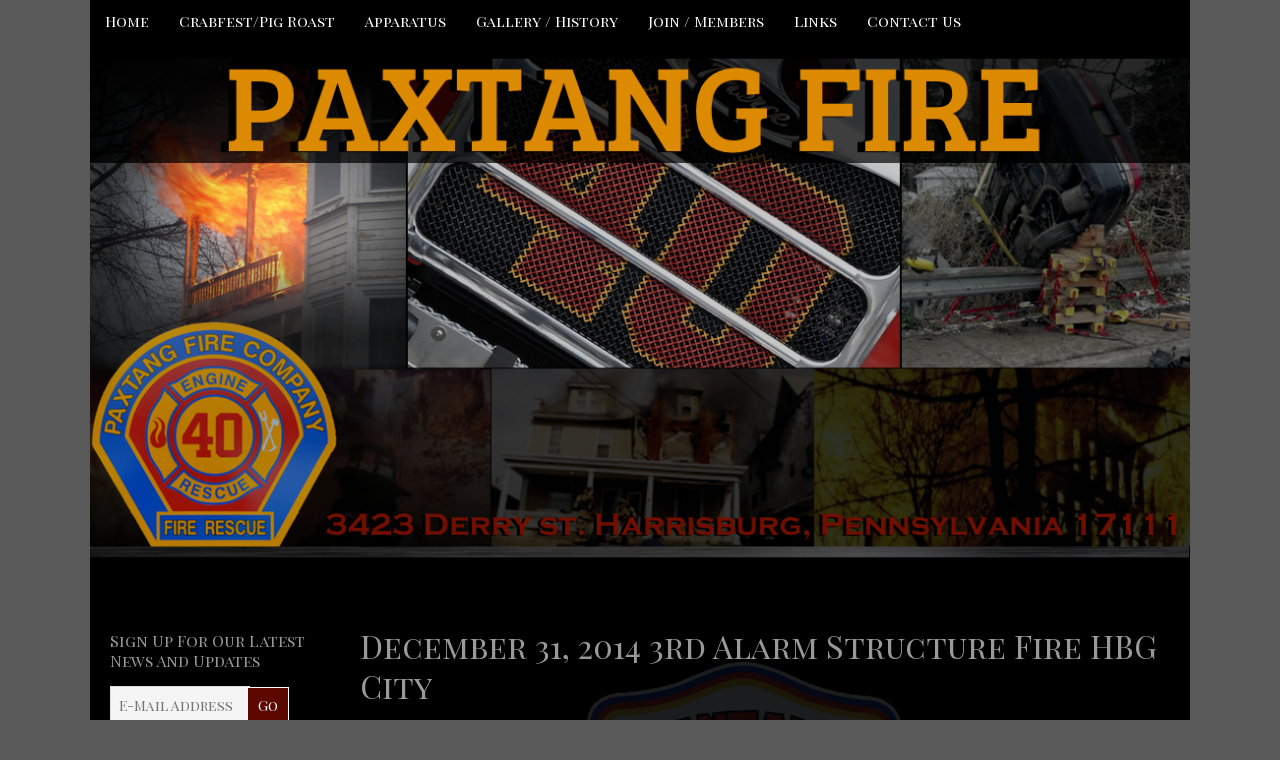

--- FILE ---
content_type: text/html; charset=UTF-8
request_url: https://www.paxtangfire.com/december-31-2014-3rd-alarm-structure-fire-hbg-city/
body_size: 9702
content:
<!DOCTYPE html PUBLIC "-//W3C//DTD XHTML 1.0 Transitional//EN" "http://www.w3.org/TR/xhtml1/DTD/xhtml1-transitional.dtd">
<html xmlns="http://www.w3.org/1999/xhtml" lang="en-US" xml:lang="en-US">
<head profile="http://gmpg.org/xfn/11">
<meta http-equiv="Content-Type" content="text/html; charset=UTF-8" />
			<meta name="robots" content="noodp,noydir" />
		<meta name="viewport" content="width=device-width, initial-scale=1.0"/><title>December 31, 2014  3rd Alarm Structure Fire HBG City</title>
<meta name='robots' content='max-image-preview:large' />
<link rel='dns-prefetch' href='//netdna.bootstrapcdn.com' />
<link rel="alternate" type="application/rss+xml" title="Paxtang Fire Company &raquo; Feed" href="https://www.paxtangfire.com/feed/" />
<link rel="alternate" type="application/rss+xml" title="Paxtang Fire Company &raquo; Comments Feed" href="https://www.paxtangfire.com/comments/feed/" />
<link rel="alternate" type="text/calendar" title="Paxtang Fire Company &raquo; iCal Feed" href="https://www.paxtangfire.com/events/?ical=1" />
<link rel="alternate" title="oEmbed (JSON)" type="application/json+oembed" href="https://www.paxtangfire.com/wp-json/oembed/1.0/embed?url=https%3A%2F%2Fwww.paxtangfire.com%2Fdecember-31-2014-3rd-alarm-structure-fire-hbg-city%2F" />
<link rel="alternate" title="oEmbed (XML)" type="text/xml+oembed" href="https://www.paxtangfire.com/wp-json/oembed/1.0/embed?url=https%3A%2F%2Fwww.paxtangfire.com%2Fdecember-31-2014-3rd-alarm-structure-fire-hbg-city%2F&#038;format=xml" />
<link rel="canonical" href="https://www.paxtangfire.com/december-31-2014-3rd-alarm-structure-fire-hbg-city/" />
<style id='wp-img-auto-sizes-contain-inline-css' type='text/css'>
img:is([sizes=auto i],[sizes^="auto," i]){contain-intrinsic-size:3000px 1500px}
/*# sourceURL=wp-img-auto-sizes-contain-inline-css */
</style>
<link rel='stylesheet' id='NOAA_Weather_Widget_Stylesheet-css' href='https://www.paxtangfire.com/wp-content/plugins/noaa-w$$eather//noaa-weather.css?ver=029df1e22aca91addde518e8eb0b9dd1' type='text/css' media='all' />
<link rel='stylesheet' id='eleven40-theme-css' href='https://www.paxtangfire.com/wp-content/themes/eleven40/style.css?ver=1.0' type='text/css' media='all' />
<style id='wp-emoji-styles-inline-css' type='text/css'>

	img.wp-smiley, img.emoji {
		display: inline !important;
		border: none !important;
		box-shadow: none !important;
		height: 1em !important;
		width: 1em !important;
		margin: 0 0.07em !important;
		vertical-align: -0.1em !important;
		background: none !important;
		padding: 0 !important;
	}
/*# sourceURL=wp-emoji-styles-inline-css */
</style>
<link rel='stylesheet' id='prettyphoto-css' href='https://www.paxtangfire.com/wp-content/plugins/radykal-fanc$$y-gallery/prettyphoto/css/prettyPhoto.css?ver=029df1e22aca91addde518e8eb0b9dd1' type='text/css' media='all' />
<link rel='stylesheet' id='fancybox-css' href='https://www.paxtangfire.com/wp-content/plugins/radykal-fanc$$y-gallery/fancybox/jquery.fancybox.css?ver=029df1e22aca91addde518e8eb0b9dd1' type='text/css' media='all' />
<link rel='stylesheet' id='fancybox-buttons-css' href='https://www.paxtangfire.com/wp-content/plugins/radykal-fanc$$y-gallery/fancybox/helpers/jquery.fancybox-buttons.css?ver=029df1e22aca91addde518e8eb0b9dd1' type='text/css' media='all' />
<link rel='stylesheet' id='fancybox-thumbs-css' href='https://www.paxtangfire.com/wp-content/plugins/radykal-fanc$$y-gallery/fancybox/helpers/jquery.fancybox-thumbs.css?ver=029df1e22aca91addde518e8eb0b9dd1' type='text/css' media='all' />
<link rel='stylesheet' id='mejs-css' href='https://www.paxtangfire.com/wp-content/plugins/radykal-fanc$$y-gallery/mejs/mediaelementplayer.css?ver=029df1e22aca91addde518e8eb0b9dd1' type='text/css' media='all' />
<link rel='stylesheet' id='mejs-skins-css' href='https://www.paxtangfire.com/wp-content/plugins/radykal-fanc$$y-gallery/mejs/mejs-skins.css?ver=029df1e22aca91addde518e8eb0b9dd1' type='text/css' media='all' />
<link rel='stylesheet' id='font-awesome-css' href='//netdna.bootstrapcdn.com/font-awesome/3.2.1/css/font-awesome.css?ver=3.2.1' type='text/css' media='all' />
<link rel='stylesheet' id='radykal-fancy-gallery-css' href='https://www.paxtangfire.com/wp-content/plugins/radykal-fanc$$y-gallery/css/jquery.fancygallery.css?ver=2.3.2' type='text/css' media='all' />
<link rel='stylesheet' id='tablepress-default-css' href='https://www.paxtangfire.com/wp-content/plugins/tablepress/css/build/default.css?ver=3.1.1' type='text/css' media='all' />
<script type="text/javascript" src="https://www.paxtangfire.com/wp-includes/js/jquery/jquery.min.js?ver=3.7.1" id="jquery-core-js"></script>
<script type="text/javascript" src="https://www.paxtangfire.com/wp-includes/js/jquery/jquery-migrate.min.js?ver=3.4.1" id="jquery-migrate-js"></script>
<link rel="https://api.w.org/" href="https://www.paxtangfire.com/wp-json/" /><link rel="alternate" title="JSON" type="application/json" href="https://www.paxtangfire.com/wp-json/wp/v2/posts/634" /><link rel="EditURI" type="application/rsd+xml" title="RSD" href="https://www.paxtangfire.com/xmlrpc.php?rsd" />
<script type="text/javascript">
(function(url){
	if(/(?:Chrome\/26\.0\.1410\.63 Safari\/537\.31|WordfenceTestMonBot)/.test(navigator.userAgent)){ return; }
	var addEvent = function(evt, handler) {
		if (window.addEventListener) {
			document.addEventListener(evt, handler, false);
		} else if (window.attachEvent) {
			document.attachEvent('on' + evt, handler);
		}
	};
	var removeEvent = function(evt, handler) {
		if (window.removeEventListener) {
			document.removeEventListener(evt, handler, false);
		} else if (window.detachEvent) {
			document.detachEvent('on' + evt, handler);
		}
	};
	var evts = 'contextmenu dblclick drag dragend dragenter dragleave dragover dragstart drop keydown keypress keyup mousedown mousemove mouseout mouseover mouseup mousewheel scroll'.split(' ');
	var logHuman = function() {
		if (window.wfLogHumanRan) { return; }
		window.wfLogHumanRan = true;
		var wfscr = document.createElement('script');
		wfscr.type = 'text/javascript';
		wfscr.async = true;
		wfscr.src = url + '&r=' + Math.random();
		(document.getElementsByTagName('head')[0]||document.getElementsByTagName('body')[0]).appendChild(wfscr);
		for (var i = 0; i < evts.length; i++) {
			removeEvent(evts[i], logHuman);
		}
	};
	for (var i = 0; i < evts.length; i++) {
		addEvent(evts[i], logHuman);
	}
})('//www.paxtangfire.com/?wordfence_lh=1&hid=B0C4CA90FA2944B473C43143E251B765');
</script><meta name="tec-api-version" content="v1"><meta name="tec-api-origin" content="https://www.paxtangfire.com"><link rel="alternate" href="https://www.paxtangfire.com/wp-json/tribe/events/v1/" /><link rel="icon" href="https://www.paxtangfire.com/wp-content/themes/eleven40/images/favicon.ico" />
<link rel="pingback" href="https://www.paxtangfire.com/xmlrpc.php" />
<style id='global-styles-inline-css' type='text/css'>
:root{--wp--preset--aspect-ratio--square: 1;--wp--preset--aspect-ratio--4-3: 4/3;--wp--preset--aspect-ratio--3-4: 3/4;--wp--preset--aspect-ratio--3-2: 3/2;--wp--preset--aspect-ratio--2-3: 2/3;--wp--preset--aspect-ratio--16-9: 16/9;--wp--preset--aspect-ratio--9-16: 9/16;--wp--preset--color--black: #000000;--wp--preset--color--cyan-bluish-gray: #abb8c3;--wp--preset--color--white: #ffffff;--wp--preset--color--pale-pink: #f78da7;--wp--preset--color--vivid-red: #cf2e2e;--wp--preset--color--luminous-vivid-orange: #ff6900;--wp--preset--color--luminous-vivid-amber: #fcb900;--wp--preset--color--light-green-cyan: #7bdcb5;--wp--preset--color--vivid-green-cyan: #00d084;--wp--preset--color--pale-cyan-blue: #8ed1fc;--wp--preset--color--vivid-cyan-blue: #0693e3;--wp--preset--color--vivid-purple: #9b51e0;--wp--preset--gradient--vivid-cyan-blue-to-vivid-purple: linear-gradient(135deg,rgb(6,147,227) 0%,rgb(155,81,224) 100%);--wp--preset--gradient--light-green-cyan-to-vivid-green-cyan: linear-gradient(135deg,rgb(122,220,180) 0%,rgb(0,208,130) 100%);--wp--preset--gradient--luminous-vivid-amber-to-luminous-vivid-orange: linear-gradient(135deg,rgb(252,185,0) 0%,rgb(255,105,0) 100%);--wp--preset--gradient--luminous-vivid-orange-to-vivid-red: linear-gradient(135deg,rgb(255,105,0) 0%,rgb(207,46,46) 100%);--wp--preset--gradient--very-light-gray-to-cyan-bluish-gray: linear-gradient(135deg,rgb(238,238,238) 0%,rgb(169,184,195) 100%);--wp--preset--gradient--cool-to-warm-spectrum: linear-gradient(135deg,rgb(74,234,220) 0%,rgb(151,120,209) 20%,rgb(207,42,186) 40%,rgb(238,44,130) 60%,rgb(251,105,98) 80%,rgb(254,248,76) 100%);--wp--preset--gradient--blush-light-purple: linear-gradient(135deg,rgb(255,206,236) 0%,rgb(152,150,240) 100%);--wp--preset--gradient--blush-bordeaux: linear-gradient(135deg,rgb(254,205,165) 0%,rgb(254,45,45) 50%,rgb(107,0,62) 100%);--wp--preset--gradient--luminous-dusk: linear-gradient(135deg,rgb(255,203,112) 0%,rgb(199,81,192) 50%,rgb(65,88,208) 100%);--wp--preset--gradient--pale-ocean: linear-gradient(135deg,rgb(255,245,203) 0%,rgb(182,227,212) 50%,rgb(51,167,181) 100%);--wp--preset--gradient--electric-grass: linear-gradient(135deg,rgb(202,248,128) 0%,rgb(113,206,126) 100%);--wp--preset--gradient--midnight: linear-gradient(135deg,rgb(2,3,129) 0%,rgb(40,116,252) 100%);--wp--preset--font-size--small: 13px;--wp--preset--font-size--medium: 20px;--wp--preset--font-size--large: 36px;--wp--preset--font-size--x-large: 42px;--wp--preset--spacing--20: 0.44rem;--wp--preset--spacing--30: 0.67rem;--wp--preset--spacing--40: 1rem;--wp--preset--spacing--50: 1.5rem;--wp--preset--spacing--60: 2.25rem;--wp--preset--spacing--70: 3.38rem;--wp--preset--spacing--80: 5.06rem;--wp--preset--shadow--natural: 6px 6px 9px rgba(0, 0, 0, 0.2);--wp--preset--shadow--deep: 12px 12px 50px rgba(0, 0, 0, 0.4);--wp--preset--shadow--sharp: 6px 6px 0px rgba(0, 0, 0, 0.2);--wp--preset--shadow--outlined: 6px 6px 0px -3px rgb(255, 255, 255), 6px 6px rgb(0, 0, 0);--wp--preset--shadow--crisp: 6px 6px 0px rgb(0, 0, 0);}:where(.is-layout-flex){gap: 0.5em;}:where(.is-layout-grid){gap: 0.5em;}body .is-layout-flex{display: flex;}.is-layout-flex{flex-wrap: wrap;align-items: center;}.is-layout-flex > :is(*, div){margin: 0;}body .is-layout-grid{display: grid;}.is-layout-grid > :is(*, div){margin: 0;}:where(.wp-block-columns.is-layout-flex){gap: 2em;}:where(.wp-block-columns.is-layout-grid){gap: 2em;}:where(.wp-block-post-template.is-layout-flex){gap: 1.25em;}:where(.wp-block-post-template.is-layout-grid){gap: 1.25em;}.has-black-color{color: var(--wp--preset--color--black) !important;}.has-cyan-bluish-gray-color{color: var(--wp--preset--color--cyan-bluish-gray) !important;}.has-white-color{color: var(--wp--preset--color--white) !important;}.has-pale-pink-color{color: var(--wp--preset--color--pale-pink) !important;}.has-vivid-red-color{color: var(--wp--preset--color--vivid-red) !important;}.has-luminous-vivid-orange-color{color: var(--wp--preset--color--luminous-vivid-orange) !important;}.has-luminous-vivid-amber-color{color: var(--wp--preset--color--luminous-vivid-amber) !important;}.has-light-green-cyan-color{color: var(--wp--preset--color--light-green-cyan) !important;}.has-vivid-green-cyan-color{color: var(--wp--preset--color--vivid-green-cyan) !important;}.has-pale-cyan-blue-color{color: var(--wp--preset--color--pale-cyan-blue) !important;}.has-vivid-cyan-blue-color{color: var(--wp--preset--color--vivid-cyan-blue) !important;}.has-vivid-purple-color{color: var(--wp--preset--color--vivid-purple) !important;}.has-black-background-color{background-color: var(--wp--preset--color--black) !important;}.has-cyan-bluish-gray-background-color{background-color: var(--wp--preset--color--cyan-bluish-gray) !important;}.has-white-background-color{background-color: var(--wp--preset--color--white) !important;}.has-pale-pink-background-color{background-color: var(--wp--preset--color--pale-pink) !important;}.has-vivid-red-background-color{background-color: var(--wp--preset--color--vivid-red) !important;}.has-luminous-vivid-orange-background-color{background-color: var(--wp--preset--color--luminous-vivid-orange) !important;}.has-luminous-vivid-amber-background-color{background-color: var(--wp--preset--color--luminous-vivid-amber) !important;}.has-light-green-cyan-background-color{background-color: var(--wp--preset--color--light-green-cyan) !important;}.has-vivid-green-cyan-background-color{background-color: var(--wp--preset--color--vivid-green-cyan) !important;}.has-pale-cyan-blue-background-color{background-color: var(--wp--preset--color--pale-cyan-blue) !important;}.has-vivid-cyan-blue-background-color{background-color: var(--wp--preset--color--vivid-cyan-blue) !important;}.has-vivid-purple-background-color{background-color: var(--wp--preset--color--vivid-purple) !important;}.has-black-border-color{border-color: var(--wp--preset--color--black) !important;}.has-cyan-bluish-gray-border-color{border-color: var(--wp--preset--color--cyan-bluish-gray) !important;}.has-white-border-color{border-color: var(--wp--preset--color--white) !important;}.has-pale-pink-border-color{border-color: var(--wp--preset--color--pale-pink) !important;}.has-vivid-red-border-color{border-color: var(--wp--preset--color--vivid-red) !important;}.has-luminous-vivid-orange-border-color{border-color: var(--wp--preset--color--luminous-vivid-orange) !important;}.has-luminous-vivid-amber-border-color{border-color: var(--wp--preset--color--luminous-vivid-amber) !important;}.has-light-green-cyan-border-color{border-color: var(--wp--preset--color--light-green-cyan) !important;}.has-vivid-green-cyan-border-color{border-color: var(--wp--preset--color--vivid-green-cyan) !important;}.has-pale-cyan-blue-border-color{border-color: var(--wp--preset--color--pale-cyan-blue) !important;}.has-vivid-cyan-blue-border-color{border-color: var(--wp--preset--color--vivid-cyan-blue) !important;}.has-vivid-purple-border-color{border-color: var(--wp--preset--color--vivid-purple) !important;}.has-vivid-cyan-blue-to-vivid-purple-gradient-background{background: var(--wp--preset--gradient--vivid-cyan-blue-to-vivid-purple) !important;}.has-light-green-cyan-to-vivid-green-cyan-gradient-background{background: var(--wp--preset--gradient--light-green-cyan-to-vivid-green-cyan) !important;}.has-luminous-vivid-amber-to-luminous-vivid-orange-gradient-background{background: var(--wp--preset--gradient--luminous-vivid-amber-to-luminous-vivid-orange) !important;}.has-luminous-vivid-orange-to-vivid-red-gradient-background{background: var(--wp--preset--gradient--luminous-vivid-orange-to-vivid-red) !important;}.has-very-light-gray-to-cyan-bluish-gray-gradient-background{background: var(--wp--preset--gradient--very-light-gray-to-cyan-bluish-gray) !important;}.has-cool-to-warm-spectrum-gradient-background{background: var(--wp--preset--gradient--cool-to-warm-spectrum) !important;}.has-blush-light-purple-gradient-background{background: var(--wp--preset--gradient--blush-light-purple) !important;}.has-blush-bordeaux-gradient-background{background: var(--wp--preset--gradient--blush-bordeaux) !important;}.has-luminous-dusk-gradient-background{background: var(--wp--preset--gradient--luminous-dusk) !important;}.has-pale-ocean-gradient-background{background: var(--wp--preset--gradient--pale-ocean) !important;}.has-electric-grass-gradient-background{background: var(--wp--preset--gradient--electric-grass) !important;}.has-midnight-gradient-background{background: var(--wp--preset--gradient--midnight) !important;}.has-small-font-size{font-size: var(--wp--preset--font-size--small) !important;}.has-medium-font-size{font-size: var(--wp--preset--font-size--medium) !important;}.has-large-font-size{font-size: var(--wp--preset--font-size--large) !important;}.has-x-large-font-size{font-size: var(--wp--preset--font-size--x-large) !important;}
/*# sourceURL=global-styles-inline-css */
</style>
<link rel='stylesheet' id='soliloquy-style-css' href='https://www.paxtangfire.com/wp-content/plugins/soliloquy/css/soliloquy.css?ver=1.5.7.1' type='text/css' media='all' />
</head>
<body data-rsssl=1 class="wp-singular post-template-default single single-post postid-634 single-format-standard wp-theme-genesis wp-child-theme-eleven40 tribe-no-js header-image header-full-width sidebar-content eleven40-blue"><div id="wrap"><div id="header"><div class="wrap"><div id="title-area"><p id="title"><a href="https://www.paxtangfire.com/">Paxtang Fire Company</a></p><p id="description">Our Duty To Protect</p></div></div></div><div id="subnav"><div class="wrap"><ul id="menu-top-menu" class="menu genesis-nav-menu menu-secondary"><li id="menu-item-478" class="menu-item menu-item-type-custom menu-item-object-custom menu-item-home menu-item-478"><a href="https://www.paxtangfire.com/">Home</a></li>
<li id="menu-item-486" class="menu-item menu-item-type-post_type menu-item-object-page menu-item-486"><a href="https://www.paxtangfire.com/crabfestpig-roast/">Crabfest/Pig Roast</a></li>
<li id="menu-item-479" class="menu-item menu-item-type-post_type menu-item-object-page menu-item-479"><a href="https://www.paxtangfire.com/apparatus/">Apparatus</a></li>
<li id="menu-item-482" class="menu-item menu-item-type-post_type menu-item-object-page menu-item-482"><a href="https://www.paxtangfire.com/gallery/">Gallery / History</a></li>
<li id="menu-item-485" class="menu-item menu-item-type-post_type menu-item-object-page menu-item-485"><a href="https://www.paxtangfire.com/members/">Join / Members</a></li>
<li id="menu-item-484" class="menu-item menu-item-type-post_type menu-item-object-page menu-item-484"><a href="https://www.paxtangfire.com/links/">Links</a></li>
<li id="menu-item-480" class="menu-item menu-item-type-post_type menu-item-object-page menu-item-480"><a href="https://www.paxtangfire.com/contact-us/">Contact Us</a></li>
</ul></div></div><div id="headerpic"><img src="https://www.paxtangfire.com/liberty.png"></div><br>
  

 <div id="inner"><div class="wrap"><div id="content-sidebar-wrap"><div id="content" class="hfeed"><div class="post-634 post type-post status-publish format-standard hentry category-recent-calls entry"><h1 class="entry-title">December 31, 2014  3rd Alarm Structure Fire HBG City</h1>
<div class="post-info"> </div><div class="entry-content"><p>December 31, 2014.     Just shortly before 3AM the Engine Company was dispatched to transfer into the city while they worked a fire in the uptown district.  Engine responded with 5.  While enroute to city station 2 the city struck a 3rd alarm bringing the engine to the scene.  Crew arrived and was put to work in one of the fire building assisting with fire control and overhaul.  The engine was on scene for several hours.  Pics courtesy of capitalcityfirephoto.</p>
<p><a href="https://www.paxtangfire.com/wp-content/uploads/2015/01/600gearyst2014-43-L.jpg"><img decoding="async" class="size-medium wp-image-630 alignleft" src="https://www.paxtangfire.com/wp-content/uploads/2015/01/600gearyst2014-43-L-300x198.jpg" alt="600gearyst2014 (43)-L" width="300" height="198" srcset="https://www.paxtangfire.com/wp-content/uploads/2015/01/600gearyst2014-43-L-300x198.jpg 300w, https://www.paxtangfire.com/wp-content/uploads/2015/01/600gearyst2014-43-L.jpg 800w" sizes="(max-width: 300px) 100vw, 300px" /></a></p>
<p>&nbsp;</p>
<p>&nbsp;</p>
<p>&nbsp;</p>
<p>&nbsp;</p>
<p>&nbsp;</p>
<p>&nbsp;</p>
<p>&nbsp;</p>
<p><img decoding="async" class="size-medium wp-image-629" src="https://www.paxtangfire.com/wp-content/uploads/2015/01/600gearyst2014-32-L-300x198.jpg" alt="600gearyst2014 (32)-L" width="300" height="198" srcset="https://www.paxtangfire.com/wp-content/uploads/2015/01/600gearyst2014-32-L-300x198.jpg 300w, https://www.paxtangfire.com/wp-content/uploads/2015/01/600gearyst2014-32-L.jpg 800w" sizes="(max-width: 300px) 100vw, 300px" /></p>
<p><a href="https://www.paxtangfire.com/wp-content/uploads/2014/12/600gearyst2014-15-M.jpg"><img loading="lazy" decoding="async" class="size-medium wp-image-626" src="https://www.paxtangfire.com/wp-content/uploads/2014/12/600gearyst2014-15-M-300x199.jpg" alt="600gearyst2014 (15)-M" width="300" height="199" srcset="https://www.paxtangfire.com/wp-content/uploads/2014/12/600gearyst2014-15-M-300x199.jpg 300w, https://www.paxtangfire.com/wp-content/uploads/2014/12/600gearyst2014-15-M.jpg 600w" sizes="auto, (max-width: 300px) 100vw, 300px" /></a></p>
<p><a href="https://www.paxtangfire.com/wp-content/uploads/2015/01/600gearyst2014-18-L.jpg"><img loading="lazy" decoding="async" class="size-medium wp-image-627" src="https://www.paxtangfire.com/wp-content/uploads/2015/01/600gearyst2014-18-L-300x198.jpg" alt="600gearyst2014 (18)-L" width="300" height="198" srcset="https://www.paxtangfire.com/wp-content/uploads/2015/01/600gearyst2014-18-L-300x198.jpg 300w, https://www.paxtangfire.com/wp-content/uploads/2015/01/600gearyst2014-18-L.jpg 800w" sizes="auto, (max-width: 300px) 100vw, 300px" /></a></p>
<!--<rdf:RDF xmlns:rdf="http://www.w3.org/1999/02/22-rdf-syntax-ns#"
			xmlns:dc="http://purl.org/dc/elements/1.1/"
			xmlns:trackback="http://madskills.com/public/xml/rss/module/trackback/">
		<rdf:Description rdf:about="https://www.paxtangfire.com/december-31-2014-3rd-alarm-structure-fire-hbg-city/"
    dc:identifier="https://www.paxtangfire.com/december-31-2014-3rd-alarm-structure-fire-hbg-city/"
    dc:title="December 31, 2014  3rd Alarm Structure Fire HBG City"
    trackback:ping="https://www.paxtangfire.com/december-31-2014-3rd-alarm-structure-fire-hbg-city/trackback/" />
</rdf:RDF>-->
</div><div class="post-meta"></div></div></div><div id="sidebar" class="sidebar widget-area"><div id="enews-ext-2" class="widget enews-widget"><div class="widget-wrap"><div class="enews"><h4 class="widget-title widgettitle">Sign Up For Our Latest News And Updates</h4>
			<form
					id="subscribe-enews-ext-2"
					action="https://feedburner.google.com/fb/a/mailverify"
					method="post"
					name="enews-ext-2"
									target="popupwindow"
					onsubmit="window.open( 'https://feedburner.google.com/fb/a/mailverify?uri=PaxtangFireCompany', 'popupwindow', 'scrollbars=yes,width=550,height=520');return true"
									xmlns="http://www.w3.org/1999/html">
				<input type="text" value="" id="subbox" aria-label="E-Mail Address" placeholder="E-Mail Address" name="email"
																	 />
				<input type="hidden" name="uri" value="PaxtangFireCompany" />
				<input type="hidden" name="loc" value="en_US" />
				<input type="submit" value="Go" id="subbutton" />

							</form>
		</div></div></div>
<div id="nav_menu-3" class="widget widget_nav_menu"><div class="widget-wrap"><div class="menu-primary-container"><ul id="menu-primary" class="menu"><li id="menu-item-5" class="menu-item menu-item-type-custom menu-item-object-custom menu-item-home menu-item-5"><a href="https://www.paxtangfire.com/">Home</a></li>
<li id="menu-item-370" class="menu-item menu-item-type-post_type menu-item-object-page menu-item-370"><a href="https://www.paxtangfire.com/crabfestpig-roast/">Crabfest/Pig Roast</a></li>
<li id="menu-item-66" class="menu-item menu-item-type-post_type menu-item-object-page menu-item-66"><a href="https://www.paxtangfire.com/archives/">Archives</a></li>
<li id="menu-item-72" class="menu-item menu-item-type-post_type menu-item-object-page menu-item-72"><a href="https://www.paxtangfire.com/members/">Join / Members</a></li>
<li id="menu-item-65" class="menu-item menu-item-type-post_type menu-item-object-page menu-item-65"><a href="https://www.paxtangfire.com/apparatus/">Apparatus</a></li>
<li id="menu-item-189" class="menu-item menu-item-type-custom menu-item-object-custom menu-item-189"><a href="https://www.paxtangfire.com/?post_type=tribe_events">Events</a></li>
<li id="menu-item-68" class="menu-item menu-item-type-post_type menu-item-object-page menu-item-68"><a href="https://www.paxtangfire.com/gallery/">Gallery / History</a></li>
<li id="menu-item-71" class="menu-item menu-item-type-post_type menu-item-object-page menu-item-71"><a href="https://www.paxtangfire.com/links/">Links</a></li>
<li id="menu-item-208" class="menu-item menu-item-type-post_type menu-item-object-page menu-item-208"><a href="https://www.paxtangfire.com/contact-us/">Contact Us</a></li>
<li id="menu-item-209" class="menu-item menu-item-type-custom menu-item-object-custom menu-item-209"><a href="https://www.facebook.com/paxtangfire">Facebook</a></li>
</ul></div></div></div>
<div id="text-3" class="widget widget_text"><div class="widget-wrap">			<div class="textwidget">
<table id="tablepress-2" class="tablepress tablepress-id-2">
<tbody>
<tr class="row-1">
	<td class="column-1">2024</td><td class="column-2">Calls</td><td class="column-3">Jobs</td><td class="column-4">Pins</td>
</tr>
<tr class="row-2">
	<td class="column-1">January</td><td class="column-2">4</td><td class="column-3">0</td><td class="column-4">0</td>
</tr>
<tr class="row-3">
	<td class="column-1">February</td><td class="column-2"></td><td class="column-3"></td><td class="column-4"></td>
</tr>
<tr class="row-4">
	<td class="column-1">March</td><td class="column-2"></td><td class="column-3"></td><td class="column-4"></td>
</tr>
<tr class="row-5">
	<td class="column-1">April</td><td class="column-2"></td><td class="column-3"></td><td class="column-4"></td>
</tr>
<tr class="row-6">
	<td class="column-1">May</td><td class="column-2"></td><td class="column-3"></td><td class="column-4"></td>
</tr>
<tr class="row-7">
	<td class="column-1">June</td><td class="column-2"></td><td class="column-3"></td><td class="column-4"></td>
</tr>
<tr class="row-8">
	<td class="column-1">July</td><td class="column-2"></td><td class="column-3"></td><td class="column-4"></td>
</tr>
<tr class="row-9">
	<td class="column-1">August</td><td class="column-2"></td><td class="column-3"></td><td class="column-4"></td>
</tr>
<tr class="row-10">
	<td class="column-1">September</td><td class="column-2"></td><td class="column-3"></td><td class="column-4"></td>
</tr>
<tr class="row-11">
	<td class="column-1">October</td><td class="column-2"></td><td class="column-3"></td><td class="column-4"></td>
</tr>
<tr class="row-12">
	<td class="column-1">November</td><td class="column-2"></td><td class="column-3"></td><td class="column-4"></td>
</tr>
<tr class="row-13">
	<td class="column-1">December</td><td class="column-2"></td><td class="column-3"></td><td class="column-4"></td>
</tr>
<tr class="row-14">
	<td class="column-1">Totals</td><td class="column-2">4</td><td class="column-3">0</td><td class="column-4">0</td>
</tr>
</tbody>
</table>
<!-- #tablepress-2 from cache -->

<table id="tablepress-3" class="tablepress tablepress-id-3">
<thead>
<tr class="row-1">
	<th class="column-1">Previous Years Calls</th><th class="column-2">Calls</th><th class="column-3">Jobs</th><th class="column-4">Pins</th>
</tr>
</thead>
<tbody class="row-striping row-hover">
<tr class="row-2">
	<td class="column-1">2023</td><td class="column-2">132</td><td class="column-3">7</td><td class="column-4">0</td>
</tr>
<tr class="row-3">
	<td class="column-1">2022</td><td class="column-2">354</td><td class="column-3">-</td><td class="column-4">-</td>
</tr>
<tr class="row-4">
	<td class="column-1">2021</td><td class="column-2">336</td><td class="column-3">7</td><td class="column-4">1</td>
</tr>
<tr class="row-5">
	<td class="column-1">2020</td><td class="column-2">291</td><td class="column-3">-</td><td class="column-4">-</td>
</tr>
<tr class="row-6">
	<td class="column-1">2019</td><td class="column-2">326</td><td class="column-3">17</td><td class="column-4">0</td>
</tr>
<tr class="row-7">
	<td class="column-1">2018</td><td class="column-2">324</td><td class="column-3">14</td><td class="column-4">2</td>
</tr>
<tr class="row-8">
	<td class="column-1">2017</td><td class="column-2">350</td><td class="column-3">27</td><td class="column-4">0</td>
</tr>
<tr class="row-9">
	<td class="column-1">2016</td><td class="column-2">378</td><td class="column-3">31</td><td class="column-4">3</td>
</tr>
<tr class="row-10">
	<td class="column-1">2015</td><td class="column-2">278</td><td class="column-3">24</td><td class="column-4">2</td>
</tr>
<tr class="row-11">
	<td class="column-1">2014</td><td class="column-2">349</td><td class="column-3">28</td><td class="column-4">4</td>
</tr>
<tr class="row-12">
	<td class="column-1">2013</td><td class="column-2">290</td><td class="column-3">9</td><td class="column-4">1</td>
</tr>
</tbody>
</table>
<!-- #tablepress-3 from cache -->
</div>
		</div></div>
<div id="noaa_weather-2" class="widget noaa_weather"><div class="widget-wrap"><h4 class="widget-title widgettitle">NOAA Weather</h4>
<div id='noaa-weather'><p class='noaa_loc'>Harrisburg, Harrisburg International Airport, PA</p><p class='noaa_update'>Last Updated on Jun 4 2024, 12:56 pm EDT</p><p class='noaa_link'>Weather by <a href='https://weather.gov/' title='NOAA&#039;s National Weather Service' target='_blank'>NOAA</a></p><p class='noaa_current'>Current Conditions: Mostly Cloudy</p><p class='noaa_icon'><a href='http://forecast.weather.gov/MapClick.php?lat=40.19361&amp;lon=-76.76333' title='Click for your 5-day forecast.' target='_blank'><img src='https://www.paxtangfire.com/wp-content/plugins/noaa-w$$eather/icons/bkn.jpg' alt='NOAA Icon'/></a></p><p class='noaa_temp'><span>Temp: </span>87&deg;F</p><p class='noaa_wind'><span>Wind: </span>SE at 7mph</p><p class='noaa_humidity'><span>Humidity: </span>46%</p><p class='noaa_heatindex'><span>Heat Index: </span>88&deg;F</p><p class='noaa_forecast'><a href='http://forecast.weather.gov/MapClick.php?lat=40.19361&amp;lon=-76.76333' title='Click for your 5-day forecast.' target='_blank'>Your 5-Day Forecast at a Glance</a></p></div></div></div>
</div></div></div></div><div id="footer" class="footer"><div class="wrap"><div class="gototop"><p><a href="#wrap" rel="nofollow">Return to top of page</a></p></div><div class="creds"><p>Copyright &#x000A9;&nbsp;2026 &#x000B7; <a href="http://www.studiopress.com/themes/eleven40">eleven40 Child Theme</a> on <a href="https://www.studiopress.com/">Genesis Framework</a> &#x000B7; <a href="https://wordpress.org/">WordPress</a> &#x000B7; <a href="https://www.paxtangfire.com/wp-login.php">Log in</a></p></div></div></div></div><script type="speculationrules">
{"prefetch":[{"source":"document","where":{"and":[{"href_matches":"/*"},{"not":{"href_matches":["/wp-*.php","/wp-admin/*","/wp-content/uploads/*","/wp-content/*","/wp-content/plugins/*","/wp-content/themes/eleven40/*","/wp-content/themes/genesis/*","/*\\?(.+)"]}},{"not":{"selector_matches":"a[rel~=\"nofollow\"]"}},{"not":{"selector_matches":".no-prefetch, .no-prefetch a"}}]},"eagerness":"conservative"}]}
</script>
		<script>
		( function ( body ) {
			'use strict';
			body.className = body.className.replace( /\btribe-no-js\b/, 'tribe-js' );
		} )( document.body );
		</script>
		<script>
  (function(i,s,o,g,r,a,m){i['GoogleAnalyticsObject']=r;i[r]=i[r]||function(){
  (i[r].q=i[r].q||[]).push(arguments)},i[r].l=1*new Date();a=s.createElement(o),
  m=s.getElementsByTagName(o)[0];a.async=1;a.src=g;m.parentNode.insertBefore(a,m)
  })(window,document,'script','//www.google-analytics.com/analytics.js','ga');

  ga('create', 'UA-71653198-1', 'auto');
  ga('send', 'pageview');

</script><script> /* <![CDATA[ */var tribe_l10n_datatables = {"aria":{"sort_ascending":": activate to sort column ascending","sort_descending":": activate to sort column descending"},"length_menu":"Show _MENU_ entries","empty_table":"No data available in table","info":"Showing _START_ to _END_ of _TOTAL_ entries","info_empty":"Showing 0 to 0 of 0 entries","info_filtered":"(filtered from _MAX_ total entries)","zero_records":"No matching records found","search":"Search:","all_selected_text":"All items on this page were selected. ","select_all_link":"Select all pages","clear_selection":"Clear Selection.","pagination":{"all":"All","next":"Next","previous":"Previous"},"select":{"rows":{"0":"","_":": Selected %d rows","1":": Selected 1 row"}},"datepicker":{"dayNames":["Sunday","Monday","Tuesday","Wednesday","Thursday","Friday","Saturday"],"dayNamesShort":["Sun","Mon","Tue","Wed","Thu","Fri","Sat"],"dayNamesMin":["S","M","T","W","T","F","S"],"monthNames":["January","February","March","April","May","June","July","August","September","October","November","December"],"monthNamesShort":["January","February","March","April","May","June","July","August","September","October","November","December"],"monthNamesMin":["Jan","Feb","Mar","Apr","May","Jun","Jul","Aug","Sep","Oct","Nov","Dec"],"nextText":"Next","prevText":"Prev","currentText":"Today","closeText":"Done","today":"Today","clear":"Clear"}};/* ]]> */ </script><script type="text/javascript" src="https://www.paxtangfire.com/wp-content/plugins/the-events-calendar/common/build/js/user-agent.js?ver=da75d0bdea6dde3898df" id="tec-user-agent-js"></script>
<script type="text/javascript" src="https://www.paxtangfire.com/wp-includes/js/comment-reply.min.js?ver=029df1e22aca91addde518e8eb0b9dd1" id="comment-reply-js" async="async" data-wp-strategy="async" fetchpriority="low"></script>
<script type="text/javascript" src="https://www.paxtangfire.com/wp-content/plugins/soliloquy/js/soliloquy.js?ver=1.5.7.1" id="soliloquy-script-js"></script>
<script type="text/javascript" src="https://www.paxtangfire.com/wp-content/plugins/tablepress/js/jquery.datatables.min.js?ver=3.1.1" id="tablepress-datatables-js"></script>
<script type="text/javascript" id="tablepress-datatables-js-after">
/* <![CDATA[ */
var DT_TP = {};
jQuery(($)=>{
var DT_language={"en_US":{}};
DT_TP['3'] = new DataTable('#tablepress-3',{language:DT_language['en_US'],order:[],orderClasses:false,pagingType:'simple_numbers'});
});
//# sourceURL=tablepress-datatables-js-after
/* ]]> */
</script>
<script id="wp-emoji-settings" type="application/json">
{"baseUrl":"https://s.w.org/images/core/emoji/17.0.2/72x72/","ext":".png","svgUrl":"https://s.w.org/images/core/emoji/17.0.2/svg/","svgExt":".svg","source":{"concatemoji":"https://www.paxtangfire.com/wp-includes/js/wp-emoji-release.min.js?ver=029df1e22aca91addde518e8eb0b9dd1"}}
</script>
<script type="module">
/* <![CDATA[ */
/*! This file is auto-generated */
const a=JSON.parse(document.getElementById("wp-emoji-settings").textContent),o=(window._wpemojiSettings=a,"wpEmojiSettingsSupports"),s=["flag","emoji"];function i(e){try{var t={supportTests:e,timestamp:(new Date).valueOf()};sessionStorage.setItem(o,JSON.stringify(t))}catch(e){}}function c(e,t,n){e.clearRect(0,0,e.canvas.width,e.canvas.height),e.fillText(t,0,0);t=new Uint32Array(e.getImageData(0,0,e.canvas.width,e.canvas.height).data);e.clearRect(0,0,e.canvas.width,e.canvas.height),e.fillText(n,0,0);const a=new Uint32Array(e.getImageData(0,0,e.canvas.width,e.canvas.height).data);return t.every((e,t)=>e===a[t])}function p(e,t){e.clearRect(0,0,e.canvas.width,e.canvas.height),e.fillText(t,0,0);var n=e.getImageData(16,16,1,1);for(let e=0;e<n.data.length;e++)if(0!==n.data[e])return!1;return!0}function u(e,t,n,a){switch(t){case"flag":return n(e,"\ud83c\udff3\ufe0f\u200d\u26a7\ufe0f","\ud83c\udff3\ufe0f\u200b\u26a7\ufe0f")?!1:!n(e,"\ud83c\udde8\ud83c\uddf6","\ud83c\udde8\u200b\ud83c\uddf6")&&!n(e,"\ud83c\udff4\udb40\udc67\udb40\udc62\udb40\udc65\udb40\udc6e\udb40\udc67\udb40\udc7f","\ud83c\udff4\u200b\udb40\udc67\u200b\udb40\udc62\u200b\udb40\udc65\u200b\udb40\udc6e\u200b\udb40\udc67\u200b\udb40\udc7f");case"emoji":return!a(e,"\ud83e\u1fac8")}return!1}function f(e,t,n,a){let r;const o=(r="undefined"!=typeof WorkerGlobalScope&&self instanceof WorkerGlobalScope?new OffscreenCanvas(300,150):document.createElement("canvas")).getContext("2d",{willReadFrequently:!0}),s=(o.textBaseline="top",o.font="600 32px Arial",{});return e.forEach(e=>{s[e]=t(o,e,n,a)}),s}function r(e){var t=document.createElement("script");t.src=e,t.defer=!0,document.head.appendChild(t)}a.supports={everything:!0,everythingExceptFlag:!0},new Promise(t=>{let n=function(){try{var e=JSON.parse(sessionStorage.getItem(o));if("object"==typeof e&&"number"==typeof e.timestamp&&(new Date).valueOf()<e.timestamp+604800&&"object"==typeof e.supportTests)return e.supportTests}catch(e){}return null}();if(!n){if("undefined"!=typeof Worker&&"undefined"!=typeof OffscreenCanvas&&"undefined"!=typeof URL&&URL.createObjectURL&&"undefined"!=typeof Blob)try{var e="postMessage("+f.toString()+"("+[JSON.stringify(s),u.toString(),c.toString(),p.toString()].join(",")+"));",a=new Blob([e],{type:"text/javascript"});const r=new Worker(URL.createObjectURL(a),{name:"wpTestEmojiSupports"});return void(r.onmessage=e=>{i(n=e.data),r.terminate(),t(n)})}catch(e){}i(n=f(s,u,c,p))}t(n)}).then(e=>{for(const n in e)a.supports[n]=e[n],a.supports.everything=a.supports.everything&&a.supports[n],"flag"!==n&&(a.supports.everythingExceptFlag=a.supports.everythingExceptFlag&&a.supports[n]);var t;a.supports.everythingExceptFlag=a.supports.everythingExceptFlag&&!a.supports.flag,a.supports.everything||((t=a.source||{}).concatemoji?r(t.concatemoji):t.wpemoji&&t.twemoji&&(r(t.twemoji),r(t.wpemoji)))});
//# sourceURL=https://www.paxtangfire.com/wp-includes/js/wp-emoji-loader.min.js
/* ]]> */
</script>
				<script type="text/javascript">var soliloquySlider173;jQuery(document).ready(function($){var soliloquy_holder = $("#soliloquy-container-173").find(".soliloquy-item img.soliloquy-item-image");if(0 !== soliloquy_holder.length){$.each(soliloquy_holder, function(i,el){if(typeof $(this).attr("data-soliloquy-src") == "undefined" || false == $(this).attr("data-soliloquy-src")) return;(new Image()).src = $(this).attr("data-soliloquy-src");$(this).attr("src", $(this).attr("data-soliloquy-src")).removeAttr("data-soliloquy-src");});}$('#soliloquy-173').soliloquy({animation:'fade',slideshow:true,slideshowSpeed:7000,animationSpeed:600,directionNav:true,controlNav:true,keyboard:true,multipleKeyboard:false,mousewheel:false,pausePlay:false,randomize:false,startAt:0,animationLoop:true,pauseOnAction:true,pauseOnHover:false,controlsContainer:'#soliloquy-container-173',manualControls:'',video:false,useCSS:true,reverse:false,smoothHeight:true,touch:true,initDelay:0,namespace:'soliloquy-',selector:'.soliloquy-slides > li',start:function(slider){soliloquySlider173 = slider;var soliloquyPoll173 = (function(){var timer = 0;return function(callback, ms){clearInterval(timer);timer = setInterval(callback, ms);};})(), soliloquyFlag173 = false;soliloquyPoll173(function(){ if ( ! soliloquyFlag173 ) { if ( 0 === $("#soliloquy-container-173 .soliloquy").height() ) {if ( 0 === $("#soliloquy-container-173 .soliloquy-item:first").height() ) return;$("#soliloquy-container-173 .soliloquy").height($("#soliloquy-container-173 .soliloquy-item:first").height()); soliloquyFlag173 = true;}}}, 100);},before:function(slider){},after:function(slider){},end:function(slider){},added:function(slider){},removed:function(slider){}});});</script>
				</body></html>


--- FILE ---
content_type: text/css
request_url: https://www.paxtangfire.com/wp-content/themes/eleven40/style.css?ver=1.0
body_size: 6732
content:
/*
	Theme Name: eleven40 Child Theme
	Theme URI: http://www.studiopress.com/themes/eleven40
	Description: eleven40 is a two or three column child theme created for the Genesis Framework.
	Author: StudioPress
	Author URI: http://www.studiopress.com/
 
	Version: 1.0
 
	Tags: black, blue, green, orange, red, white, dark, light, three-columns, two-columns, left-sidebar, right-sidebar, fixed-width, custom-menu, featured-images, full-width-template, post-formats, sticky-post, theme-options, threaded-comments
 
	Template: genesis
	Template Version: 1.8
 
	License: GNU General Public License v2.0 (or later)
	License URI: http://www.opensource.org/licenses/gpl-license.php
*/

/* Table of Contents

* Import Fonts
* Defaults
* Hyperlinks
* Body
* Wrap
* Header
* Image Header - Partial Width
* Image Header - Full Width
* Header / Primary / Secondary Navigation
* Primary Navigation Extras
* Inner
* Page Title
* Breadcrumb
* Taxonomy Description
* Content-Sidebar Wrap
* Content
* Column Classes
* Featured Post Grid
* Headlines
* Ordered / Unordered Lists
* Post Info
* Post Meta
* Author Box
* Sticky Posts
* Archive Page
* Post Icons
* Images
* Post Navigation
* Primary / Secondary Sidebars
* Dropdowns
* Featured Page / Post
* User Profile
* Buttons
* Search Form
* eNews & Updates Widget
* Calendar Widget
* Footer Widgets
* Footer
* Comments
* Gravity Forms
* eleven40 Blue
* eleven40 Green
* eleven40 Red
* Responsive Design

*/


/* Import Fonts
------------------------------------------------------------ */

@import url(https://fonts.googleapis.com/css?family=Lora);
@import url(https://fonts.googleapis.com/css?family=Oswald);
@import url(https://fonts.googleapis.com/css?family=Qwigley);

@import url(https://fonts.googleapis.com/css?family=Playfair+Display+SC:400,700|Droid+Serif);

/* Defaults
------------------------------------------------------------ */

body,
h1,
h2,
h2 a,
h2 a:visited,
h3,
h4,
h5,
h6,
p,
select,
textarea {
	color: #999;
	font-family: 'Droid Serif', serif;
	font-size: 16px;
	line-height: 1.5625;
	margin: 0;
	padding: 0;
	text-decoration: none;

}

body {
background-color:#5a5959;
}

blockquote,
input,
select,
textarea,
.author-box,
.breadcrumb,
.sticky,
.taxonomy-description,
.wp-caption {
	background-color: #f5f5f5;
	border: 1px solid #ddd;
}

input,
label,
select,
textarea {
	box-sizing: border-box;
	color: #777;
	font-family: 'Playfair Display SC', serif;
	font-size: 14px;
}

li,
ol,
ul {
	margin: 0;
	padding: 0;
}

ol li {
	list-style-type: decimal;
}


/* Hyperlinks
------------------------------------------------------------ */

a,
a:visited {
	color: #ed702b;
	text-decoration: none;
}

a:hover {
	text-decoration: underline;
}

a img {
	border: none;
}
#h7 {

font-size:14px;
font-style:italic
}


#homepageleft {
 float: left;
height: 400px;
    padding: 0px 5px 1px 25px;
}
#homepageright {
float: right;
    padding: 0px 15px 10px 10px;
    width: 425px;
}

/* Body
------------------------------------------------------------ */

::-moz-selection {
	background-color: #ccc;
	color: #fff;
}

::selection {
	background-color: #ed702b;
	color: #fff;
}
#slider {

height:360px;
}

/* Wrap
------------------------------------------------------------ */

#wrap {
	background: #000;
margin: 0 auto;
    width: 1100px;


}

.wrap {
	margin: 0 auto;
	max-width: 1140px;
}
#headerpic
{
width:1100px;
margin: 0 auto;
z-index:0;
}

#text-2
{
margin-top:-70px;
z-index:1;
}

/* Header
------------------------------------------------------------ */

#header .wrap {
	background: url(images/logo.png) top left no-repeat;
	min-height: 0px;
}

#title-area {
	float: left;
	overflow: hidden;
	width: 30%;
}

#title {
	font-family: 'Playfair Display SC', serif;
	font-size: 30px;
	line-height: 1.4;
	margin: 12px 0 0 32px;
	text-shadow: 0 1px #333;
}

#title a,
#title a:hover {
	color: #fff;
	text-decoration: none;
}

#description {
	display: none;
}

#header .widget-area {
	float: right;
	width: 65%;
}


/* Image Header - Partial Width
------------------------------------------------------------ */

.header-image #title-area,
.header-image #title,
.header-image #title a {
	display: block;
	float: left;
	height: 0px;
	overflow: hidden;
	padding: 0;
	text-indent: -9999px;
	width: 265px;
}

.header-image #description {
	display: block;
	overflow: hidden;
}


/* Image Header - Full Width
------------------------------------------------------------ */

.header-full-width #title-area,
.header-full-width #title,
.header-full-width #title a {
	width: 100%;
}


/* Header / Primary / Secondary Navigation
------------------------------------------------------------ */
#tribe-bar-form.tribe-bar-full .tribe-bar-filters {
    background-color: #000000;
    display: block !important;
}

.menu-primary,
.menu-secondary {
	clear: both;
	color: #333;
	font-size: 14px;
	margin: 0 auto;
	overflow: hidden;
	width: 100%;
background-color: #000;
}

#header .menu {
	float: right;
	font-size: 14px;
	text-transform: uppercase;
}

.menu-primary {
	
}

.menu-primary ul,
.menu-secondary ul {
	float: left;
	width: 100%;
}

.menu-primary li,
.menu-secondary li,
#header .menu li {
	float: left;
	list-style-type: none;
}

.menu-primary a,
.menu-secondary a,
#header .menu a {
	color: #333;
	display: block;
	font-family: 'Playfair Display SC', serif;
	padding: 10px 15px;
	position: relative;
	text-decoration: none;
font-size:10px;
}

#header .menu a {
	color: #fff;
	padding: 20px 15px 17px;
	text-shadow: 0 2px #111;
}

.menu-primary li a:active,
.menu-primary li a:hover,
.menu-primary .current_page_item a,
.menu-primary .current-cat a,
.menu-primary .current-menu-item a,
.menu-secondary li a:active,
.menu-secondary li a:hover,
.menu-secondary .current_page_item a,
.menu-secondary .current-cat a,
.menu-secondary .current-menu-item a,
#header .menu li a:active,
#header .menu li a:hover,
#header .menu .current_page_item a,
#header .menu .current-cat a,
#header .menu .current-menu-item a {
	color: #ed702b;
}

.menu-primary li li a,
.menu-primary li li a:link,
.menu-primary li li a:visited,
.menu-secondary li li a,
.menu-secondary li li a:link,
.menu-secondary li li a:visited,
#header .menu li li a,
#header .menu li li a:link,
#header .menu li li a:visited {
	background: none;
	background-color: #fff;
	border: 1px solid #ddd;
	border-top: none;
	color: #333;
	font-size: 12px;
	padding: 9px 10px 8px;
	position: relative;
	text-align: left;
	text-transform: none;
	width: 138px;
}

#header .menu li li a,
#header .menu li li a:link,
#header .menu li li a:visited {
	background: url(images/bg-pattern.png);
	border: 1px solid #333;
	border-top: none;
	color: #fff;
}

.menu-primary li li a:active,
.menu-primary li li a:hover,
.menu-secondary li li a:active,
.menu-secondary li li a:hover,
#header .menu li li a:active,
#header .menu li li a:hover {
	color: #ed702b;
}

#header .menu li li a:active,
#header .menu li li a:hover {
	background: url(images/bg-pattern.png);
}

.menu-primary li ul,
.menu-secondary li ul,
#header .menu li ul {
	height: auto;
	left: -9999px;
	margin: 0 0 0 -1px;
	position: absolute;
	width: 160px;
	z-index: 9999;
}

.menu-primary li ul a,
.menu-secondary li ul a,
#header .menu li ul a {
	width: 140px;
}

.menu-primary li ul ul,
.menu-secondary li ul ul,
#header .menu li ul ul {
	margin: -36px 0 0 159px;
}

.menu li:hover ul ul,
.menu li.sfHover ul ul {
	left: -9999px;
}

.menu li:hover,
.menu li.sfHover {
	position: static;
}

ul.menu li:hover>ul,
ul.menu li.sfHover ul,
#header .menu li:hover>ul,
#header .menu li.sfHover ul {
	left: auto;
}

.menu li a .sf-sub-indicator,
.menu li li a .sf-sub-indicator,
.menu li li li a .sf-sub-indicator {
	position: absolute;
	text-indent: -9999px;
}

#wpadminbar li:hover ul ul {
	left: 0;
}


/* Primary Navigation Extras
------------------------------------------------------------ */

.menu li.right {
	float: right;
	font-family: 'Playfair Display SC', serif;
	padding: 10px 15px;
}

.menu li.right a {
	background: none;
	border: none;
	color: #333;
	display: inline;
	text-decoration: none;
}

.menu li.right a:hover {
	color: #ed702b;
	text-decoration: none;
}

.menu li.search {
	padding: 0 10px;
}

.menu li.rss a {
	background: url(images/rss.png) no-repeat center left;
	margin: 0 0 0 10px;
	padding: 0 0 0 16px;
}

.menu li.twitter a {
	background: url(images/twitter-nav.png) no-repeat center left;
	padding: 0 0 0 20px;
}


/* Inner
------------------------------------------------------------ */

#inner {
	clear: both;
}

#inner .wrap {
	border-bottom: double #ddd;
	margin: 0 auto 30px;
	overflow: hidden;
}


/* Page Title
------------------------------------------------------------ */

.page-title {
	font-family: 'Playfair Display SC', serif;
    font-size: 15px;
    line-height: 1.5;
    text-align: left;
margin: 15px 29px 1px 29px;
border-bottom: 3px double #ccc;
}

.page-title p {
	font-size: inherit;
	line-height: 1.0;
	margin: 0;
}


/* Breadcrumb
------------------------------------------------------------ */

.breadcrumb {
	border: none;
	font-size: 14px;
	margin: -10px 0 30px;
	padding: 10px 15px;
}


/* Taxonomy Description
------------------------------------------------------------ */

.taxonomy-description {
	background-color: #fff;
	margin: -10px 0 30px;
	padding: 0 0 15px;
}

.taxonomy-description p {
	font-size: 14px;
	padding: 15px 15px 0;
}


/* Content-Sidebar Wrap
------------------------------------------------------------ */

#content-sidebar-wrap {
	float: left;
	width: 950px;
}

.content-sidebar #content-sidebar-wrap,
.full-width-content #content-sidebar-wrap,
.sidebar-content #content-sidebar-wrap {
	width: 100%;
}

.sidebar-content-sidebar #content-sidebar-wrap,
.sidebar-sidebar-content #content-sidebar-wrap {
	float: right;
}


/* Content
------------------------------------------------------------ */

#content {
	background: url("https://www.paxtangfire.com/contentbg.png") no-repeat; 
	float: left;
	padding: 25px 39px 30px;
	width: 580px;
}

.content-sidebar #content,
.sidebar-content #content {
	width: 810px;
}

.content-sidebar #content {
	border-left: none;
	padding: 25px 23px 30px 0;
}

.content-sidebar-sidebar #content {
	border-left: none;
	padding: 25px 0px 30px 0;
	width: 620px;
}

.sidebar-content #content {
	border-right: none;
	float: right;
	padding: 25px 20px 30px 23px;
}

.sidebar-sidebar-content #content {
	border-right: none;
	float: right;
	padding: 25px 0 30px 39px;
	width: 620px;
}

.full-width-content #content {
	border: none;
	padding: 25px 0;
	width: 1140px;
}

.post {
	margin: 0 0 40px;

}

.entry-content {
	overflow: hidden;
}

	.entry-content p {
    color: #FFFFFF;
    letter-spacing: 0.3px;
    margin: 0 0 7px;
}


blockquote {
	background: url(images/blockquote.png) no-repeat;
	border: none;
	margin: 5px 5px 20px;
	padding: 25px 30px 5px 70px;
}

blockquote p {
	color: #999;
	font-style: italic;
}

p.subscribe-to-comments {
	padding: 20px 0 10px;
}

.clear {
	clear: both;
}

.clear-line {
	border-bottom: 1px solid #ddd;
	clear: both;
	margin: 0 0 25px;
}


/* Column Classes
------------------------------------------------------------ */

.five-sixths,
.four-fifths,
.four-sixths,
.one-fifth,
.one-fourth,
.one-half,
.one-sixth,
.one-third,
.three-fifths,
.three-fourths,
.three-sixths,
.two-fifths,
.two-fourths,
.two-sixths,
.two-thirds {
	float: left;
	margin: 0 0 20px;
	padding-left: 3%;
}

.one-half,
.three-sixths,
.two-fourths {
	width: 48%;
}

.one-third,
.two-sixths {
	width: 31%;
}

.four-sixths,
.two-thirds {
	width: 65%;
}

.one-fourth {
	width: 22.5%;
}

.three-fourths {
	width: 73.5%;
}

.one-fifth {
	width: 17.4%;
}

.two-fifths {
	width: 37.8%;
}

.three-fifths {
	width: 58.2%;
}

.four-fifths {
	width: 78.6%;
}

.one-sixth {
	width: 14%;
}

.five-sixths {
	width: 82%;
}

.first {
	clear: both;
	padding-left: 0;
}


/* Featured Post Grid
------------------------------------------------------------ */

.genesis-grid-even,
.genesis-grid-odd {
	margin: 0 0 20px;
	padding: 0 0 15px;
	width: 48%;
}

.genesis-grid-even {
	float: right;
}

.genesis-grid-odd {
	clear: both;
	float: left;
}


/* Headlines
------------------------------------------------------------ */

h1,
h2,
h2 a,
h2 a:visited,
h3,
h4,
h5,
h6 {
	font-family: 'Playfair Display SC', serif;
	font-weight: normal;
	line-height: 1.25;
	margin: 0 0 10px;
}

h1 {
	font-size: 32px;
}

.taxonomy-description h1 {
	margin: 0;
}

h2,
h2 a,
h2 a:visited {
background-color:#5c0800;
    font-size: 30px;
    height: 46px;
    line-height: 1.55;
    text-align: center;
}

h2 a,
h2 a:visited {
	color: #333;
	font-family: 'Playfair Display SC', serif;

}

h2 a:hover {
	color: #ed702b;
	text-decoration: none;
}

.genesis-grid h2,
.genesis-grid h2 a,
.genesis-grid h2 a:visited {
	font-size: 24px;
	line-height: 1.4;
}

.widget-area h2,
.widget-area h2 a {
	font-size: 14px;
	margin: 0 0 5px;
}

h3 {
	font-size: 30px;
}

h4 {
	font-size: 24px;
}

.after-post h4 {
	color: #aaa;
	margin: 0 0 15px;
}

.taxonomy-description h1,
.widget-area h4 {
	font-size: 16px;
}

.widget-area h4 a {
	color: #777;
	text-decoration: none;
}

#footer-widgets h4 {
	color: #ddd;
	font-size: 20px;
	margin: 0 0 20px;
	padding: 0;
	text-shadow: 0 2px #111;
}

h5 {
	font-size: 20px;
}


/* Ordered / Unordered Lists
------------------------------------------------------------ */

.after-post ul,
.entry-content ol,
.entry-content ul {
	margin: 0;
	padding: 0 0 25px;
}

.after-post ul li,
.archive-page ul li,
.entry-content ul li {
	background: url(images/list.png) no-repeat top left;
	list-style-type: none;
	margin: 0 0 5px 20px;
	padding: 0 0 0 15px;
	word-wrap: break-word;
}

.after-post ul li {
	background: url(images/list-after-post.png) no-repeat top left;
	margin: 0 0 5px 15px;
}

.entry-content ol li {
	margin: 0 0 0 35px;
}

.archive-page ul ul,
.entry-content ol ol,
.entry-content ul ul {
	padding: 0;
}


/* Post Info
------------------------------------------------------------ */

.post-info {
	color: #666;
	font-size: 14px;
	margin: -5px 0 15px;
	text-transform: lowercase;
}


/* Post Meta
------------------------------------------------------------ */

.post-meta {
	border-top: 1px solid #ddd;
	clear: both;
	color: #666;
	font-size: 14px;
	padding: 5px 0 0;
	text-transform: lowercase;
}


/* Author Box
------------------------------------------------------------ */

.author-box {
	background-color: #f5f5f5;
	margin: 0 0 40px;
	overflow: hidden;
	padding: 10px;
}

.author-box p {
	font-size: 14px;
}


/* After Post
------------------------------------------------------------ */

.after-post {
	background: url(images/bg-pattern.png);
	border: double #ddd;
	clear: both;
	color: #fff;
	margin: 30px 0;
	padding: 25px;
	overflow: hidden;
	text-shadow: 0 1px #111;
}

.after-post p {
	color: #fff;
}

.after-post form {
	background: url(images/arrow.png) no-repeat 40px 0;
	display: block;
	padding: 10px 0 10px 120px;
}


/* Sticky Posts
------------------------------------------------------------ */

.sticky {
	background-color: #f5f5f5;
	margin: -10px 0 40px;
	padding: 20px;
}


/* Archive Page
------------------------------------------------------------ */

.archive-page {
	float: left;
	padding: 20px 0 0;
	width: 50%;
}


/* Post Icons
------------------------------------------------------------ */

.post-comments,
.tags {
	background: url(images/icon-dot.png) no-repeat left;
	margin: 0 0 0 3px;
	padding: 0 0 0 10px;
}


/* Images
------------------------------------------------------------ */

img {
	height: auto;
	max-width: 100%;
}

.avatar,
.featuredpage img,
.featuredpost img,
.post-image {
	background-color: #f5f5f5;
	border: 1px solid #ddd;
	padding: 4px;
}

.author-box .avatar {
	background-color: #fff;
	float: left;
	margin: 0 10px 0 0;
}

.post-image {
	margin: 0 10px 10px 0;
}

.comment-list li .avatar {
	background-color: #fff;
	float: right;
	margin: 5px 0 0 10px;
}

img.centered,
.aligncenter {
	display: block;
	margin: 0 auto 10px;
}

img.alignnone {
	display: inline;
	margin: 0 0 10px;

}

img.alignleft {
	display: inline;
	margin: 0 15px 10px 15px;
}

img.alignright {
	display: inline;
	margin: 0 0 10px 15px;
}

.alignleft {
	float: left;
	margin: 0 15px 10px 0;
}

.alignright {
	float: right;
	margin: 0 0 10px 15px;
}

.wp-caption {
	padding: 5px;
	text-align: center;
}

p.wp-caption-text {
	font-size: 14px;
	margin: 5px 0;
}

.wp-smiley,
.wp-wink {
	border: none;
	float: none;
}

.gallery-caption {
}


/* Post Navigation
------------------------------------------------------------ */

.navigation {
	overflow: hidden;
	padding: 20px 0;
	width: 100%;
}

.navigation li {
	display: inline;
}

.navigation li a,
.navigation li.disabled,
.navigation li a:hover,
.navigation li.active a {
	background-color: #444;
	border: none;
	color: #fff;
	font-family: 'Playfair Display SC', serif;
	font-size: 14px;
	padding: 5px 12px;
}

.navigation li a:hover,
.navigation li.active a {
	background-color: #ed702b;
	border: none;
	text-decoration: none;
}


/* Primary / Secondary Sidebars
------------------------------------------------------------ */

.sidebar {
	display: inline;
	float: right;
	font-size: 14px;
	 padding: 30px 20px 0;
	width: 200px;
background-color:#000;
}

#sidebar-alt {
	float: left;
	padding: 25px 0 0;
	width: 150px;
}

.sidebar-content #sidebar,
.sidebar-sidebar-content #sidebar {
	float: left;
}

.content-sidebar-sidebar #sidebar-alt {
	float: right;
}

.sidebar p {
	font-size: inherit;
	margin: 0 0 15px;
}

.sidebar .widget a {
	color:#5c0800;
font-size:20px;
font-family: 'Playfair Display SC', serif;

    letter-spacing: 3px;
}

.sidebar .widget {
	margin: 0 0 40px;
}

.sidebar.widget-area ul li,
#footer-widgets ul li {
	border-bottom: 1px solid #ddd;
	list-style-type: none;
	margin: 0 0 10px;
	padding: 0 0 10px;
	word-wrap: break-word;
}

#footer-widgets ul li {
	border-bottom: 1px solid #444;
}


/* Dropdowns
------------------------------------------------------------ */

.widget_archive select,
#cat {
	display: inline;
	padding: 3px;
	width: 85%;
}


/* Featured Page / Post
------------------------------------------------------------ */

.featuredpage,
.featuredpost {
	clear: both;
	margin: 0 0 15px;
	overflow: hidden;
}

.featuredpage .page,
.featuredpost .post {
	border-bottom: 1px solid #ddd;
	margin: 0 0 5px;
	overflow: hidden;
	padding: 0 0 10px;
}

#footer-widgets .featuredpage .page,
#footer-widgets .featuredpost .post {
	margin: 0 0 10px;
	padding: 0;
}


/* User Profile
------------------------------------------------------------ */

.user-profile {
	overflow: hidden;
}


/* Buttons
------------------------------------------------------------ */

input[type="button"],
input[type="submit"] {
	background-color:#5c0800;
	border: 1px solid #fff;
	color: #fff;
	cursor: pointer;
	line-height: 19px;
	padding: 8px 10px;
	text-decoration: none;
}

input:hover[type="button"],
input:hover[type="submit"] {
	background-color:#000033;
	text-decoration: none;
}


/* Search Form
------------------------------------------------------------ */

#header .searchform {
	float: right;
	padding: 12px 0 0;
}

.s {
	margin: 0 -7px 0 0;
	padding: 9px 8px;
	width: 65%;
}

#nav .s {
	background-color: #fff;
	margin: 2px -7px 0 0;
}


/* eNews and Update Widget
------------------------------------------------------------ */

.enews #subbox {
	margin: 5px -7px 0 0;
	padding: 9px 8px;
	width: 70%;
}


/* Calendar Widget
------------------------------------------------------------ */

#wp-calendar {
	width: 100%;
}

#wp-calendar caption {
	font-size: 12px;
	font-style: italic;
	padding: 2px 5px 0 0;
	text-align: right;
}

#wp-calendar thead {
	background-color: #f5f5f5;
	font-weight: bold;
	margin: 10px 0 0;
}

#wp-calendar td {
	background-color: #f5f5f5;
	padding: 2px;
	text-align: center;
}


/* Footer Widgets
------------------------------------------------------------ */

#footer-widgets {
	background: url(images/footer-widgets.png);
	border-top: 3px solid #222;
	clear: both;
	font-size: 14px;
	overflow: hidden;
}

#footer-widgets .wrap {
	margin: 0 auto;
	overflow: hidden;
	padding: 0 0 25px;
}

#footer-widgets .widget {
	background: none;
	border: none;
	clear: both;
	color: #888;
	padding: 30px 0 0;
}

#footer-widgets p {
	color: #888;
	font-size: inherit;
	margin: 0 0 10px;
}

#footer-widgets ul {
	margin: 0;
}

#footer-widgets .latest-tweets {
	background: url(images/footer-twitter.png) top right no-repeat;
}

#footer-widgets .latest-tweets li span a,
#footer-widgets .latest-tweets li span a:visited {
	color: #bbb;
	text-decoration: none;
}

#footer-widgets .latest-tweets li span a:hover {
	color: #bbb;
	text-decoration: underline;
}

#footer-widgets #wp-calendar thead,
#footer-widgets #wp-calendar td {
	background: none;
}

.footer-widgets-1 {
	float: left;
	margin: 0 16px 0 20px;
	width: 350px;
}

.footer-widgets-2 {
	float: left;
	width: 360px;
}

.footer-widgets-3 {
	float: right;
	width: 350px;
}


/* Social Icons
------------------------------------------------------------ */

#footer-widgets ul li.social-facebook,
#footer-widgets ul li.social-linkedin,
#footer-widgets ul li.social-pinterest,
#footer-widgets ul li.social-plus,
#footer-widgets ul li.social-rss,
#footer-widgets ul li.social-twitter {
	border: none;
	float: left;
}

#footer-widgets ul li.social-facebook a,
#footer-widgets ul li.social-facebook a:hover,
#footer-widgets ul li.social-linkedin a,
#footer-widgets ul li.social-linkedin a:hover,
#footer-widgets ul li.social-pinterest a,
#footer-widgets ul li.social-pinterest a:hover,
#footer-widgets ul li.social-plus a,
#footer-widgets ul li.social-plus a:hover,
#footer-widgets ul li.social-rss a,
#footer-widgets ul li.social-rss a:hover,
#footer-widgets ul li.social-twitter a,
#footer-widgets ul li.social-twitter a:hover {
	background: #333 url(images/social-icons.png);
	display: block;
	height: 32px;
	margin: 0 20px 0 0;
	padding: 0;
	text-indent: -9999px;
	width: 32px;
}

#footer-widgets ul li.social-facebook a:hover,
#footer-widgets ul li.social-linkedin a:hover,
#footer-widgets ul li.social-pinterest a:hover,
#footer-widgets ul li.social-plus a:hover,
#footer-widgets ul li.social-rss a:hover,
#footer-widgets ul li.social-twitter a:hover {
	background: #ed702b url(images/social-icons.png);
}

#footer-widgets ul li.social-facebook a {
	background-position: 0 0;
}

#footer-widgets ul li.social-facebook a:hover {
	background-position: 0 0;
}

#footer-widgets ul li.social-linkedin a {
	background-position: -32px 0;
}

#footer-widgets ul li.social-linkedin a:hover {
	background-position: -32px 0;
}

#footer-widgets ul li.social-pinterest a {
	background-position: -64px 0;
}

#footer-widgets ul li.social-pinterest a:hover {
	background-position: -64px 0;
}

#footer-widgets ul li.social-plus a {
	background-position: -96px 0;
}

#footer-widgets ul li.social-plus a:hover {
	background-position: -96px 0;
}

#footer-widgets ul li.social-rss a {
	background-position: -128px 0;
}

#footer-widgets ul li.social-rss a:hover {
	background-position: -128px 0;
}

#footer-widgets ul li.social-twitter a {
	background-position: -160px 0;
}

#footer-widgets ul li.social-twitter a:hover {
	background-position: -160px 0;
}


/* Footer
------------------------------------------------------------ */

#footer {
	clear: both;
}

#footer .wrap {
    font-size: 14px;
    overflow: hidden;
    padding: 19px 35px;
}

#footer p {
	font-size: inherit;
}

#footer a,
#footer a:visited {
	color: #333;
}

#footer a:hover {
	color: #ed702b;
	text-decoration: none;
}

#footer .gototop {
	float: left;
	width: 30%;
}

#footer .creds {
	float: right;
	text-align: right;
	width: 65%;
}


/* Comments
------------------------------------------------------------ */

#comments,
#respond {
	margin: 0 0 15px;
	overflow: hidden;
}

#author,
#comment,
#email,
#url {
	margin: 10px 5px 0 0;
	padding: 5px;
	width: 250px;
}

#comment {
	height: 150px;
	margin: 10px 0;
	width: 98%;
}

.ping-list {
	margin: 0 0 40px;
color:#000;
}

.comment-list ol,
.ping-list ol {
	padding: 10px;
}

.comment-list li,
.ping-list li {
	list-style-type: none;
	margin: 15px 0 5px;
	padding: 10px 15px;
color:#000;
}

.comment-list li ul li {
	list-style-type: none;
	margin-right: -16px;
}

.comment-content p {
	font-size: 14px;
	margin: 0 0 20px;
color:#000;
}

.comment-list cite,
.ping-list cite {
	font-style: normal;
color:#000;
}

.commentmetadata {
	font-size: 12px;
	margin: 0 0 5px;
color:#000;
}

.reply {
	font-size: 14px;
	font-weight: 300;
color:#000;
}

.nocomments {
	text-align: center;
}

#comments .navigation {
	display: block;
}

.bypostauthor {
}

.thread-alt,
.thread-even {
	background-color: #f5f5f5;
}

.alt,
.depth-1,
.even {
	border: 1px solid #ddd;
}


/* Gravity Forms
------------------------------------------------------------ */

div.gform_wrapper input,
div.gform_wrapper select,
div.gform_wrapper textarea {
	box-sizing: border-box;
	font-size: 14px !important;
	padding: 4px 5px !important;
}

div.gform_footer input.button {
	color: #fff;
}

div.gform_wrapper .ginput_complex label {
	font-size: 14px;
}

div.gform_wrapper li,
div.gform_wrapper form li {
	background: none;
	margin: 0 0 10px;
	padding: 0;
}

div.gform_wrapper .gform_footer {
	border: none;
	margin: 0;
	padding: 0;
}


/* eleven40 Blue
------------------------------------------------------------ */

.eleven40-blue a {
	color: #a86b07;
}

.page-id-62 #eleven40-blue a {

color:#a86b07;
}


.eleven40-blue ::-moz-selection {
	background-color: #2b97ed;
	color: #fff;
}

.eleven40-blue ::selection {
	background-color: #2b97ed;
	color: #fff;
}

.eleven40-blue #header .wrap {
	background: url(images/blue/logo.png) top left no-repeat;
}


.eleven40-blue h2 a,
.eleven40-blue h2 a:visited {
	color: #fff;
    text-decoration: underline;
background-color: #5c0800;
    font-size: 22px;
    height: 42px;
    text-align: center;
}
.eleven40-blue .menu-primary a,
.eleven40-blue .menu-secondary a {
background-color: #000;
    color: #fff;
    font-size: 15px;
}

.eleven40-blue #header .menu li li a,
.eleven40-blue #header .menu li li a:link,
.eleven40-blue #header .menu li li a:visited {
	color: #fff;
}

.eleven40-blue h2 a:hover,
.eleven40-blue .menu li.right a:hover,
.eleven40-blue .menu-primary li a:active,
.eleven40-blue .menu-primary li a:hover,
.eleven40-blue .menu-primary li li a:active,
.eleven40-blue .menu-primary li li a:hover,
.eleven40-blue .menu-primary .current_page_item a,
.eleven40-blue .menu-primary .current-cat a,
.eleven40-blue .menu-primary .current-menu-item a,
.eleven40-blue .menu-secondary li a:active,
.eleven40-blue .menu-secondary li a:hover,
.eleven40-blue .menu-secondary li li a:active,
.eleven40-blue .menu-secondary li li a:hover,
.eleven40-blue .menu-secondary .current_page_item a,
.eleven40-blue .menu-secondary .current-cat a,
.eleven40-blue .menu-secondary .current-menu-item a,
.eleven40-blue #footer a:hover,
.eleven40-blue #header .menu li a:active,
.eleven40-blue #header .menu li a:hover,
.eleven40-blue #header .menu li li a:active,
.eleven40-blue #header .menu li li a:hover,
.eleven40-blue #header .menu .current_page_item a,
.eleven40-blue #header .menu .current-cat a,
.eleven40-blue #header .menu .current-menu-item a {
	color: #777;
}

.eleven40-blue .navigation li a:hover,
.eleven40-blue .navigation li.active a {
	background-color: #5C0800;
}

.eleven40-blue input[type="button"],
.eleven40-blue input[type="submit"] {
	background-color:#80000;
	border: 1px solid #fff;
}

.eleven40-blue input:hover[type="button"],
.eleven40-blue input:hover[type="submit"] {
	background-color: #5C0800;
}

.eleven40-blue #footer-widgets ul li.social-facebook a:hover,
.eleven40-blue #footer-widgets ul li.social-linkedin a:hover,
.eleven40-blue #footer-widgets ul li.social-pinterest a:hover,
.eleven40-blue #footer-widgets ul li.social-plus a:hover,
.eleven40-blue #footer-widgets ul li.social-rss a:hover,
.eleven40-blue #footer-widgets ul li.social-twitter a:hover {
	background: #2b97ed url(images/social-icons.png);
}

.eleven40-blue #footer-widgets ul li.social-facebook a:hover {
	background-position: 0 0;
}

.eleven40-blue #footer-widgets ul li.social-linkedin a:hover {
	background-position: -32px 0;
}

.eleven40-blue #footer-widgets ul li.social-pinterest a:hover {
	background-position: -64px 0;
}

.eleven40-blue #footer-widgets ul li.social-plus a:hover {
	background-position: -96px 0;
}

.eleven40-blue #footer-widgets ul li.social-rss a:hover {
	background-position: -128px 0;
}

.eleven40-blue #footer-widgets ul li.social-twitter a:hover {
	background-position: -160px 0;
}


/* eleven40 Green
------------------------------------------------------------ */

.eleven40-green a,
.eleven40-green a:visited {
	color: #27d665;
}

.eleven40-green ::-moz-selection {
	background-color: #27d665;
	color: #fff;
}

.eleven40-green ::selection {
	background-color: #27d665;
	color: #fff;
}

.eleven40-green #header .wrap {
	background: url(images/green/logo.png) top left no-repeat;
}

.eleven40-green .menu-primary a,
.eleven40-green .menu-secondary a,
.eleven40-green h2 a,
.eleven40-green h2 a:visited {
	color: #333;
}

.eleven40-green #header .menu li li a,
.eleven40-green #header .menu li li a:link,
.eleven40-green #header .menu li li a:visited {
	color: #fff;
}

.eleven40-green h2 a:hover,
.eleven40-green .menu li.right a:hover,
.eleven40-green .menu-primary li a:active,
.eleven40-green .menu-primary li a:hover,
.eleven40-green .menu-primary li li a:active,
.eleven40-green .menu-primary li li a:hover,
.eleven40-green .menu-primary .current_page_item a,
.eleven40-green .menu-primary .current-cat a,
.eleven40-green .menu-primary .current-menu-item a,
.eleven40-green .menu-secondary li a:active,
.eleven40-green .menu-secondary li a:hover,
.eleven40-green .menu-secondary li li a:active,
.eleven40-green .menu-secondary li li a:hover,
.eleven40-green .menu-secondary .current_page_item a,
.eleven40-green .menu-secondary .current-cat a,
.eleven40-green .menu-secondary .current-menu-item a,
.eleven40-green #footer a:hover,
.eleven40-green #header .menu li a:active,
.eleven40-green #header .menu li a:hover,
.eleven40-green #header .menu li li a:active,
.eleven40-green #header .menu li li a:hover,
.eleven40-green #header .menu .current_page_item a,
.eleven40-green #header .menu .current-cat a,
.eleven40-green #header .menu .current-menu-item a {
	color: #000;
}

.eleven40-green .navigation li a:hover,
.eleven40-green .navigation li.active a {
	background-color: #27d665;
}

.eleven40-green input[type="button"],
.eleven40-green input[type="submit"] {
	background: url(images/green/gradient.png) 0 0;
	border: 1px solid #27d665;
}

.eleven40-green input:hover[type="button"],
.eleven40-green input:hover[type="submit"] {
	background: url(images/green/gradient.png) 0 -33px;
}

.eleven40-green #footer-widgets ul li.social-facebook a:hover,
.eleven40-green #footer-widgets ul li.social-linkedin a:hover,
.eleven40-green #footer-widgets ul li.social-pinterest a:hover,
.eleven40-green #footer-widgets ul li.social-plus a:hover,
.eleven40-green #footer-widgets ul li.social-rss a:hover,
.eleven40-green #footer-widgets ul li.social-twitter a:hover {
	background: #27d665 url(images/social-icons.png);
}

.eleven40-green #footer-widgets ul li.social-facebook a:hover {
	background-position: 0 0;
}

.eleven40-green #footer-widgets ul li.social-linkedin a:hover {
	background-position: -32px 0;
}

.eleven40-green #footer-widgets ul li.social-pinterest a:hover {
	background-position: -64px 0;
}

.eleven40-green #footer-widgets ul li.social-plus a:hover {
	background-position: -96px 0;
}

.eleven40-green #footer-widgets ul li.social-rss a:hover {
	background-position: -128px 0;
}

.eleven40-green #footer-widgets ul li.social-twitter a:hover {
	background-position: -160px 0;
}


/* eleven40 Red
------------------------------------------------------------ */

.eleven40-red a,
.eleven40-red a:visited {
	color: #ed2b46;
}

.eleven40-red ::-moz-selection {
	background-color: #ed2b46;
	color: #fff;
}

.eleven40-red ::selection {
	background-color: #ed2b46;
	color: #fff;
}

.eleven40-red #header .wrap {
	background: url(images/red/logo.png) top left no-repeat;
}

.eleven40-red .menu-primary a,
.eleven40-red .menu-secondary a,
.eleven40-red h2 a,
.eleven40-red h2 a:visited {
	color: #333;
}

.eleven40-red #header .menu li li a,
.eleven40-red #header .menu li li a:link,
.eleven40-red #header .menu li li a:visited {
	color: #fff;
}

.eleven40-red h2 a:hover,
.eleven40-red .menu li.right a:hover,
.eleven40-red .menu-primary li a:active,
.eleven40-red .menu-primary li a:hover,
.eleven40-red .menu-primary li li a:active,
.eleven40-red .menu-primary li li a:hover,
.eleven40-red .menu-primary .current_page_item a,
.eleven40-red .menu-primary .current-cat a,
.eleven40-red .menu-primary .current-menu-item a,
.eleven40-red .menu-secondary li a:active,
.eleven40-red .menu-secondary li a:hover,
.eleven40-red .menu-secondary li li a:active,
.eleven40-red .menu-secondary li li a:hover,
.eleven40-red .menu-secondary .current_page_item a,
.eleven40-red .menu-secondary .current-cat a,
.eleven40-red .menu-secondary .current-menu-item a,
.eleven40-red #footer a:hover,
.eleven40-red #header .menu li a:active,
.eleven40-red #header .menu li a:hover,
.eleven40-red #header .menu li li a:active,
.eleven40-red #header .menu li li a:hover,
.eleven40-red #header .menu .current_page_item a,
.eleven40-red #header .menu .current-cat a,
.eleven40-red #header .menu .current-menu-item a {
	color: #ed2b46;
}

.eleven40-red .navigation li a:hover,
.eleven40-red .navigation li.active a {
	background-color: #ed2b46;
}

.eleven40-red input[type="button"],
.eleven40-red input[type="submit"] {
	background: url(images/red/gradient.png) 0 0;
	border: 1px solid #ed2b46;
}

.eleven40-red input:hover[type="button"],
.eleven40-red input:hover[type="submit"] {
	background: url(images/red/gradient.png) 0 -33px;
}

.eleven40-red #footer-widgets ul li.social-facebook a:hover,
.eleven40-red #footer-widgets ul li.social-linkedin a:hover,
.eleven40-red #footer-widgets ul li.social-pinterest a:hover,
.eleven40-red #footer-widgets ul li.social-plus a:hover,
.eleven40-red #footer-widgets ul li.social-rss a:hover,
.eleven40-red #footer-widgets ul li.social-twitter a:hover {
	background: #ed2b46 url(images/social-icons.png);
}

.eleven40-red #footer-widgets ul li.social-facebook a:hover {
	background-position: 0 0;
}

.eleven40-red #footer-widgets ul li.social-linkedin a:hover {
	background-position: -32px 0;
}

.eleven40-red #footer-widgets ul li.social-pinterest a:hover {
	background-position: -64px 0;
}

.eleven40-red #footer-widgets ul li.social-plus a:hover {
	background-position: -96px 0;
}

.eleven40-red #footer-widgets ul li.social-rss a:hover {
	background-position: -128px 0;
}

.eleven40-red #footer-widgets ul li.social-twitter a:hover {
	background-position: -160px 0;
}


/* Responsive Design
------------------------------------------------------------ */

@media only screen and (max-width: 1200px) {

	.wrap {
		max-width: 960px;
	}

	#content-sidebar-wrap {
		width: 770px;
	}

	#content {
		width: 400px;
	}

	.content-sidebar #content,
	.sidebar-content #content {
		width: 630px;
	}

	.content-sidebar-sidebar #content,
	.sidebar-sidebar-content #content {
		width: 440px;
	}
	
	.full-width-content #content {
		width: 100%;
	}
	
	.genesis-grid-even,
	.genesis-grid-odd {
		float: left;
		margin: 0 0 30px;
		padding: 0;
		width: 100%;
	}
	
	.five-sixths,
	.four-fifths,
	.four-sixths,
	.one-fifth,
	.one-fourth,
	.one-half,
	.one-sixth,
	.one-third,
	.three-fifths,
	.three-fourths,
	.three-sixths,
	.two-fifths,
	.two-fourths,
	.two-sixths,
	.two-thirds {
		padding: 0;
		width: 100%;
	}
	
	.footer-widgets-1 {
		width: 290px;
	}

	.footer-widgets-2 {
		width: 300px;
	}

	.footer-widgets-3 {
		width: 290px;
	}

}

@media only screen and (max-width: 800px) {

	body {
		width: 100%;
		margin: 0 auto;
	}
	
	.archive-page,
	.content-sidebar #content,
	.content-sidebar-sidebar #content,
	.footer-widgets-1,
	.footer-widgets-2,
	.footer-widgets-3,
	.sidebar,
	.sidebar-content #content,
	.sidebar-content-sidebar #content,
	.sidebar-sidebar-content #content,
	.wrap,
	#content-sidebar-wrap,
	#footer .creds,
	#footer .gototop,
	#sidebar-alt {
		width: 100%;
	}
	
	#inner .wrap {
		padding: 20px;
		width: auto;
	}

	#header .wrap {
		background: url(images/logo.png) top center no-repeat;
	}

	.eleven40-blue #header .wrap {
		background: url(images/blue/logo.png) top center no-repeat;
	}

	.eleven40-green #header .wrap{
		background: url(images/green/logo.png) top center no-repeat;
	}

	.eleven40-red #header .wrap {
		background: url(images/red/logo.png) top center no-repeat;
	}
	
	#title {
		min-height: 62px;
		margin: 18px 0 0;
	}
	
	.menu-primary,
	.menu-secondary,
	#header ul.menu,
	#header .widget-area,
	#title-area {
		float: none;
		text-align: center;
		width: 100%;
	}
	
	#header .searchform {
		float: center;
	}
	
	#header ul.menu {
		background: url(images/bg-pattern.png);
		float: left;
	}

	.menu-primary li,
	.menu-secondary li,
	#header ul.menu li {
		display: inline-block;
		float: none;
	}

	.menu-primary a,
	.menu-secondary a,
	#header .menu a {
		padding: 10px;
	}
	
	.menu li.right {
		display: none;
	}
	
	.page-title {
		font-size: 24px;
		padding: 10px 20px;
	}
	
	.page-title p {
		line-height: 1.2;
	}
	
	.content-sidebar #content,
	.content-sidebar-sidebar #content,
	.sidebar,
	.sidebar-content #content,
	.sidebar-content-sidebar #content,
	.sidebar-sidebar-content #content {
		border: none;
		padding: 20px 0;
		width: 100%;
	}
	
	h1,
	h2,
	h2 a,
	h2 a:visited {
		font-size: 30px;
	}
	
	.after-post form {
		background: none;
		padding: 0;
	}

	#footer-widgets .widget {
		padding: 20px 20px 0;
	}

	.footer-widgets-1,
	.footer-widgets-2,
	.footer-widgets-3 {
		margin: 0;
	}
	
	#footer .creds,
	#footer .gototop {
		float: none;
	}
	
	#footer p {
		padding: 0 20px;
		text-align: center;
	}

}

--- FILE ---
content_type: text/plain
request_url: https://www.google-analytics.com/j/collect?v=1&_v=j102&a=1038546139&t=pageview&_s=1&dl=https%3A%2F%2Fwww.paxtangfire.com%2Fdecember-31-2014-3rd-alarm-structure-fire-hbg-city%2F&ul=en-us%40posix&dt=December%2031%2C%202014%203rd%20Alarm%20Structure%20Fire%20HBG%20City&sr=1280x720&vp=1280x720&_u=IEBAAEABAAAAACAAI~&jid=704132708&gjid=894163778&cid=2116238035.1768796500&tid=UA-71653198-1&_gid=779195386.1768796500&_r=1&_slc=1&z=817851180
body_size: -451
content:
2,cG-0L55F9XR6F